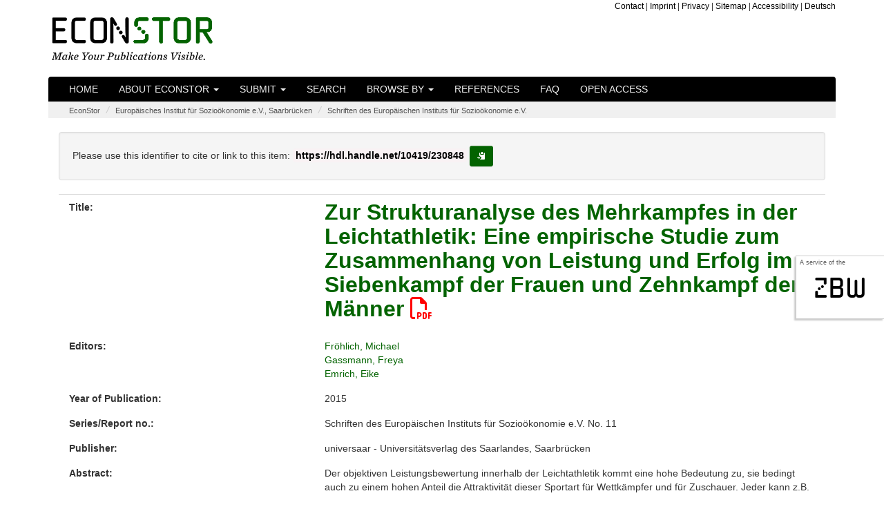

--- FILE ---
content_type: text/html;charset=UTF-8
request_url: https://www.econstor.eu/handle/10419/230848
body_size: 7479
content:




























<!DOCTYPE html>
<html lang="en">
    <head>
        <title>EconStor: Zur Strukturanalyse des Mehrkampfes in der Leichtathletik: Eine empirische Studie zum Zusammenhang von Leistung und Erfolg im Siebenkampf der Frauen und Zehnkampf der Männer</title>
        <meta http-equiv="Content-Type" content="text/html; charset=UTF-8" />
        <meta name="Generator" content="DSpace 6.4" />
        <meta name="viewport" content="width=device-width, initial-scale=1.0">

        <meta name="description" content="EconStor is a publication server for scholarly economic literature, provided as a non-commercial public service by the ZBW." lang="en" />


		<meta name="title" content="Zur Strukturanalyse des Mehrkampfes in der Leichtathletik: Eine empirische Studie zum Zusammenhang von Leistung und Erfolg im Siebenkampf der Frauen und Zehnkampf der Männer" />


		<meta name="gwt:property" content="locale=en" />
		<!-- STW suggest GWT Moduldeklaration //-->
		<meta name='gwt:module' content='eu.zbw.EconStor.InfoPopup.Main=eu.zbw.EconStor.InfoPopup.Main' />
		<meta name='gwt:module' content='eu.zbw.MoreStatsInfo.Main=eu.zbw.MoreStatsInfo.Main' />
        <meta name='gwt:module' content='eu.zbw.RePEcCitEc.Main=eu.zbw.RePEcCitEc.Main' />

		<!-- /STW GWT Moduldeklaration //-->
		<!-- STW suggest Popup und tagcloud //-->
        <link rel="preload" as="image" href="/image/logo-econstor-dark.png" type="image/png">
        <link rel="stylesheet" type="text/css" media="all" href="/cssJawrPath/gzip_N263808996/bundles/cssbundle.css" />



        
        <link href="https://www.econstor.eu/bibtexexport/10419/230848/Frohlich2015Strukturanalyse.bib" rel="describedby" type="application/x-bibtex" />
        
        <link href="https://hdl.handle.net/10419/230848" rel="cite-as" />
        
        <link href="https://www.econstor.eu/bitstream/10419/230848/1/EIS-Schriften-11.pdf" rel="item" type="application/pdf" />
        

        
		<!-- /STW suggest Popup //-->

        
        
        <link rel="shortcut icon" href="/favicon.ico" type="image/x-icon"/>

        

        <script type="text/javascript" src="/jsJawrPath/gzip_N1522907711/bundles/jQuerylib.js" defer="defer" ></script>

        
        
        <script type="text/javascript" src="/jsJawrPath/gzip_N111575482/bundles/lib1.js" defer="defer" ></script>


        <link rel="stylesheet" type="text/css" media="print" href="/cssJawrPath/gzip_2124493305/bundles/print.css" />

        

        <link rel="search" type="application/opensearchdescription+xml" href="/open-search/description.xml" title="DSpace"/>


<link rel="schema.DCTERMS" href="http://purl.org/dc/terms/" />
<link rel="schema.DC" href="http://purl.org/dc/elements/1.1/" />
<meta name="DC.contributor" content="Fröhlich, Michael" xml:lang="en" />
<meta name="DC.contributor" content="Gassmann, Freya" xml:lang="en" />
<meta name="DC.contributor" content="Emrich, Eike" xml:lang="en" />
<meta name="DCTERMS.issued" content="2015" xml:lang="en" scheme="DCTERMS.W3CDTF" />
<meta name="DC.identifier" content="978-3-86223-172-0" xml:lang="en" />
<meta name="DC.identifier" content="doi:10.22028/D291-32277" xml:lang="en" />
<meta name="DC.identifier" content="urn:nbn:de:bsz:291-universaar-1403" xml:lang="en" />
<meta name="DC.identifier" content="hdl:20.500.11880/30829" xml:lang="en" />
<meta name="DC.identifier" content="http://hdl.handle.net/10419/230848" scheme="DCTERMS.URI" />
<meta name="DCTERMS.abstract" content="Der objektiven Leistungsbewertung innerhalb der Leichtathletik kommt eine hohe Bedeutung zu, sie bedingt auch zu einem hohen Anteil die Attraktivität dieser Sportart für Wettkämpfer und für Zuschauer. Jeder kann z.B. sofort erkennen, wer den 100-m-Lauf gewonnen hat und über die objektive Zeitmessung weiß man sofort, in welchem Verhältnis die gemessenen Zeiten zum Rekordinhaber bzw. anderen Mitbewerbern im selben und in anderen Wettkämpfen stehen. Mittels Höhen- und Weitenmessung ist ebenfalls sofort ersichtlich, welche Frau am höchsten springen bzw. den Speer am weitesten werfen kann. Die gemessene Leistung in Zentimetern, Metern und Sekunden ist es dann, die unter sonst gleichen Bedingungen über den Rangplatz im Wettbewerb entscheidet. Während diese Leistungsermittlung für die verschiedenen Einzeldisziplinen innerhalb der Leichtathletik eine hinreichend genaue Art der Messung und damit der Transformation eines empirischen Relativs in ein numerisches Relativ darstellt, ergeben sich für die Mehrkämpfe in der Leichtathletik Probleme, die gemessenen Werte in den Einzeldisziplinen gleichgewichtet in Punkte zu übertragen, woraus wiederum einerseits Probleme für die Objektivität der Rangplätze resultieren können und andererseits der raum-zeitlich übergreifende Leistungsvergleich in Punkten ebenfalls ebenso Unsicherheiten aufweisen kann wie die Gleichgewichtung der Einzeldisziplinen in ihrem Beitrag zur in Punkten transformierten Gesamtleistung. Das bedeutet, es entscheidet nicht mehr nur die absolute erbrachte Leistung in der Einzeldisziplin über die Platzierung, sondern die Transformation der Leistung wird mithin zum leistungsbestimmenden Kriterium. Damit werden die Transformationsregeln als solche wichtig. Ihr Einfluss auf das Ergebnis der Leistungsbewertung und damit auf das Wettkampfergebnis wird im Rahmen von drei empirischen Studien untersucht." xml:lang="en" />
<meta name="DC.language" content="ger" xml:lang="en" scheme="DCTERMS.RFC1766" />
<meta name="DC.publisher" content="Saarbrücken: universaar - Universitätsverlag des Saarlandes" xml:lang="en" />
<meta name="DC.relation" content="Schriften des Europäischen Instituts für Sozioökonomie e.V. No.11" xml:lang="en" />
<meta name="DC.subject" content="330" xml:lang="en" scheme="DCTERMS.DDC" />
<meta name="DC.subject" content="Mehrkampf" xml:lang="en" />
<meta name="DC.subject" content="Siebenkampf" xml:lang="en" />
<meta name="DC.subject" content="Zehnkampf" xml:lang="en" />
<meta name="DC.subject" content="Leistungsbewertung" xml:lang="en" />
<meta name="DC.subject" content="Sport" xml:lang="en" />
<meta name="DC.title" content="Zur Strukturanalyse des Mehrkampfes in der Leichtathletik: Eine empirische Studie zum Zusammenhang von Leistung und Erfolg im Siebenkampf der Frauen und Zehnkampf der Männer" xml:lang="en" />
<meta name="DC.type" content="Book" xml:lang="en" />
<meta name="DC.rights" content="http://www.econstor.eu/dspace/Nutzungsbedingungen" xml:lang="en" />

<meta name="citation_keywords" content="Book; Mehrkampf; Siebenkampf; Zehnkampf; Leistungsbewertung; Sport" />
<meta name="citation_publication_date" content="2015" />
<meta name="citation_isbn" content="978-3-86223-172-0" />
<meta name="citation_title" content="Zur Strukturanalyse des Mehrkampfes in der Leichtathletik: Eine empirische Studie zum Zusammenhang von Leistung und Erfolg im Siebenkampf der Frauen und Zehnkampf der Männer" />
<meta name="citation_publisher" content="Saarbrücken: universaar - Universitätsverlag des Saarlandes" />
<meta name="citation_doi" content="doi:10.22028/D291-32277" />
<meta name="citation_language" content="ger" />
<meta name="citation_author" content="Fröhlich, Michael" />
<meta name="citation_author" content="Gassmann, Freya" />
<meta name="citation_author" content="Emrich, Eike" />
<meta name="citation_pdf_url" content="https://www.econstor.eu/bitstream/10419/230848/1/EIS-Schriften-11.pdf" />
<meta name="citation_abstract_html_url" content="https://www.econstor.eu/handle/10419/230848" />







    
    

        
        
        

    </head>

    
    
    <body >
    <a class="sr-only" href="#content">Skip navigation</a>
    
    <div id="sideflag"><div id="sideflagaservice">A service of the</div><div id="sideflagzbw"><a href="http://www.zbw.eu" class="linksideflag" target="_blank">zbw</a></div></div>

<header class="navbar">
    <div class="econstorbrandingheader">
        <div class="container econstorbranding">
            <div class="row">
                <div class="col-xs-12  col-sm-5" >
                    
                    <a href="/" class="navbar-econstorbrand" /><img src="/image/logo-econstor-dark.png" id="brandinglogo" width="235" height="62" loading="eager" alt="EconStor - Make Your Publications Visible. (Home)"></a>
                </div>
                <div class="hidden-xs  col-sm-7">
                    <div class="hidden-xs econstortopnav" ><ul class="topnavi">
                        <li><a href="/contact">Contact</a></li>
                        <li>| <a href="/Impressum">Imprint</a></li>
                        <li>| <a href="/Datenschutz">Privacy</a></li>
                        <li>| <a href="/staticpagessitemap">Sitemap</a></li>
                        <li>| <a href="/erklaerung-zur-barrierefreiheit">Accessibility</a></li>
                        <li>| <a onclick="javascript:document.repost.locale.value='de';
                                document.repost.submit();" href="/handle/10419/230848?locale=de">
                            Deutsch
                        </a></li>
                        
                    </ul></div>
                </div>
            </div>
        </div>
    </div>
    
            <div class="container js-enabled">
                



















       <div class="navbar-header navbar-inverse">
         <button type="button" id="navbutton1" class="navbar-toggle" title="toggle navbar1 dropdown on mobile devices" data-toggle="collapse" data-target="#navbarcollapse1" aria-expanded="false" aria-controls="navbarcollapse1" onclick="$('#navbarcollapse2').collapse('hide')">
           <span class="icon-bar"></span>
           <span class="icon-bar"></span>
           <span class="icon-bar"></span>
         </button>
         <button type="button" id="navbutton2" class="navbar-toggle" title="toggle navbar2 dropdown on mobile devices" data-toggle="collapse" data-target="#navbarcollapse2" aria-expanded="false" aria-controls="navbarcollapse2" onclick="$('#navbarcollapse1').collapse('hide')">
             <span class="glyphicon glyphicon-option-vertical" style="top:-1px"></span>
         </button>
           
       </div>
       <nav class="collapse navbar-collapse bs-navbar-collapse navbar-inverse" role="navigation" id="navbarcollapse1" aria-labelledby="navbarcollapse1">
         <ul class="nav navbar-nav">
           <li class=""><a href="/">Home</a></li>

           <li class="dropdown ">
             <a href="#" class="dropdown-toggle" data-toggle="dropdown">About EconStor <b class="caret"></b></a>
             <ul class="dropdown-menu">
               <li><a href="/about">About EconStor</a></li>
               <li><a href="/advisoryboard">Advisory Board</a></li>
               <li><a href="/policy">Policy</a></li>
               <li><a href="http://blog.econstor.eu/" >News</a></li>
               <li><a href="/Nutzungsbedingungen">Terms of use</a></li>
               <li><a href="/dsinfos/usagestatistics">Usage statistics</a></li>
                 
             </ul>
           </li>
           
             

                 <li class="dropdown ">
                     
                     <a href="#" class="dropdown-toggle" data-toggle="dropdown">Submit <b class="caret"></b></a>
                     
                     <ul class="dropdown-menu">
                     
                         <li class="dropdown-header">for:</li>
                         <li><a href="/pubinfo/institutions">institutions</a></li>
                         <li><a href="/pubinfo/authors">authors</a></li>
                         
                         
                     </ul>
                 </li>
             
           <li class=""><a href="/econbiz-search">Search</a></li>

           <li class="dropdown ">
             <a href="#" class="dropdown-toggle" data-toggle="dropdown">Browse by <b class="caret"></b></a>
             <ul class="dropdown-menu">

				
				
				
                 <li><a href="/browse?type=author">Author</a></li>
                 <li><a href="/browse?type=dateissuedes">Year of Publication</a></li>
                 <li><a href="/browse?type=doctype">Document Type</a></li>
				
                 <li><a href="/community-list">Communities&nbsp;&amp;&nbsp;Collections</a></li>
                 <li><a href="/journal-list">Journals</a></li>
                 <li><a href="/monograph-list">Monographs (by Publishers)</a></li>

            </ul>
          </li>
       </ul>
       <ul class="nav navbar-nav">
         <li class=""><a href="/participants">References</a></li>
         <li class=""><a href="/faq">FAQ</a></li>
         <li class=""><a href="/openaccess">Open Access</a></li>
          
       </ul>


    </nav>
<!-- only visible on devices with a xs screensize according to Bootstrap -->
    <nav class="collapse navbar-collapse bs-navbar-collapse navbar-inverse" role="navigation" id="navbarcollapse2" aria-labelledby="navbarcollapse2">
        <ul class="nav navbar-nav">
            <li class=" visible-xs-block"><a href="/contact">Contact</a></li>
            <li class=" visible-xs-block"><a href="/Impressum">Imprint</a></li>
            <li class=" visible-xs-block"><a href="/Datenschutz">Privacy</a></li>
            <li class=" visible-xs-block"><a href="/staticpagessitemap">Sitemap</a></li>
            <li class="visible-xs-block"><a onclick="javascript:document.repost.locale.value='de';
                document.repost.submit();" href="/handle/10419/230848?locale=de">
            <img src="/stats/img/flags/de.png" alt="image of flag of de" />
            Deutsch
        </a></li>
            
        </ul>
    </nav>
<!-- /only visible on devices with a xs screensize according to Bootstrap -->

            </div>
            <noscript>
                <div class="container js-disabled">
                    


















        <link type="text/css" rel="stylesheet" href="/nav-nojs.css" />

       <nav class="collapse navbar-collapse bs-navbar-collapse navbar-inverse" role="navigation">
         <ul class="nav navbar-nav">
           <li class=""><a href="/">Home</a></li>
           <li><a href="/about">About EconStor</a></li>
           <li><a href="/advisoryboard">Advisory Board</a></li>
           <li><a href="/policy">Policy</a></li>
             
             
                 <li><a href="/pubinfo/institutions">submit for&nbsp;institutions</a></li>
                 <li><a href="/pubinfo/authors">submit for&nbsp;authors</a></li>
             
             
           <li class=""><a href="/simple-search">Search</a></li>
			
                 <li><a href="/browse?type=author">browse by&nbsp;Author</a></li>
                 <li><a href="/browse?type=dateissuedes">browse by&nbsp;Year of Publication</a></li>
                 <li><a href="/browse?type=doctype">browse by&nbsp;Document Type</a></li>
            
                 <li><a href="/community-list">browse by&nbsp;Communities&nbsp;&amp;&nbsp;Collections</a></li>
                 <li><a href="/journal-list">browse by&nbsp;Journals</a></li>
                 <li><a href="/monograph-list">browse by&nbsp;Monographs (by Publishers)</a></li>

       </ul>
       <ul class="nav navbar-nav">
         <li><a href="http://blog.econstor.eu/" >News</a></li>
         <li><a href="/Nutzungsbedingungen">Terms of use</a></li>
         <li><a href="/dsinfos/usagestatistics">Usage statistics</a></li>
         <li class=""><a href="/participants">References</a></li>
         <li class=""><a href="/faq">FAQ</a></li>
         <li class=""><a href="/openaccess">Open Access</a></li>
       </ul>
    </nav>

                </div>
            </noscript>

</header>
<main id="content" role="main">


                

<div class="container">
                



  

<ol class="breadcrumb">

  <li><a href="/">EconStor</a></li>

  <li><a href="/handle/10419/230837">Europäisches Institut für Sozioökonomie e.V., Saarbrücken</a></li>

  <li><a href="/handle/10419/230838">Schriften des Europäischen Instituts für Sozioökonomie e.V.</a></li>

</ol>

</div>                



        
<div class="container">
		





























    <div class="col-xs-12" style="overflow-wrap: break-word;">


    <script type="text/javascript" src="/eu.zbw.RePEcCitEc.Main/eu.zbw.RePEcCitEc.Main.nocache.js" async="async"></script>
    <script type="text/javascript">
        <!--//
        var RePEcCitEcConfig = {
            ZitiertVonLabel : "Is cited by:",
            ZitierteQuellenLabel : "Cites the following sources:",
            AnzahlDerZitationenLabel : "%ANZAHL% documents.",
            AnzahlDerZitationLabel : "one document.",
            AnzahlDerQuellenLabel : "%ANZAHL% sources.",
            AnzahlDerQuelleLabel : "one source.",
            RePEcHandle : "RePEc:zbw:eissch:11"
        };
        //-->
    </script>

		
		
		
		

                
                <div class="well">Please use this identifier to cite or link to this item:

                <code id="citationhandle">https://hdl.handle.net/10419/230848</code>&nbsp;<button type="button" class="btn btn-default btn-sm" id="citationhandlecopy" data-toggle="tooltip" data-placement="right" title="copy to clipboard" >
                        <span class="glyphicon glyphicon-copy" aria-hidden="true"></span><span class="sr-only">copy to clipboard</span></button></div>



    
    <div class="metadatacontainer" id="itemmetadatacontainer" >
<div class="row"><div class="col-xs-12 col-sm-4 metadataFieldLabel dc_title">Title:&nbsp;</div><div class="col-xs-12 col-sm-8 metadataFieldValue dc_title" lang="de"><h1 id="itemtitle"><a href="https://www.econstor.eu&#x2F;bitstream&#x2F;10419&#x2F;230848&#x2F;1&#x2F;EIS-Schriften-11.pdf" target="_blank" >Zur&#x20;Strukturanalyse&#x20;des&#x20;Mehrkampfes&#x20;in&#x20;der&#x20;Leichtathletik:&#x20;Eine&#x20;empirische&#x20;Studie&#x20;zum&#x20;Zusammenhang&#x20;von&#x20;Leistung&#x20;und&#x20;Erfolg&#x20;im&#x20;Siebenkampf&#x20;der&#x20;Frauen&#x20;und&#x20;Zehnkampf&#x20;der&#x20;Männer <span class="fa-regular fa-file-pdf" aria-hidden="true" style="color:red;"></span></a></h1></div></div>
<div class="row"><div class="col-xs-12 col-sm-4 metadataFieldLabel dc_contributor_editor">Editors:&nbsp;</div><div class="col-xs-12 col-sm-8 metadataFieldValue dc_contributor_editor" lang="de"><a class="author"href="/browse?type=author&amp;value=Fr%C3%B6hlich%2C+Michael">Fröhlich,&#x20;Michael</a><br /><a class="author"href="/browse?type=author&amp;value=Gassmann%2C+Freya">Gassmann,&#x20;Freya</a><br /><a class="author"href="/browse?type=author&amp;value=Emrich%2C+Eike">Emrich,&#x20;Eike</a></div></div>
<div class="row"><div class="col-xs-12 col-sm-4 metadataFieldLabel dc_date_issued">Year of Publication:&nbsp;</div><div class="col-xs-12 col-sm-8 metadataFieldValue dc_date_issued" lang="de">2015</div></div>
<div class="row"><div class="col-xs-12 col-sm-4 metadataFieldLabel dc_relation_ispartofseries">Series/Report no.:&nbsp;</div><div class="col-xs-12 col-sm-8 metadataFieldValue dc_relation_ispartofseries" lang="de">Schriften&#x20;des&#x20;Europäischen&#x20;Instituts&#x20;für&#x20;Sozioökonomie&#x20;e.V.&#x20;No.&#x20;11</div></div>
<div class="row"><div class="col-xs-12 col-sm-4 metadataFieldLabel dc_publisher">Publisher:&nbsp;</div><div class="col-xs-12 col-sm-8 metadataFieldValue dc_publisher" lang="de">universaar&#x20;-&#x20;Universitätsverlag&#x20;des&#x20;Saarlandes,&#x20;Saarbrücken</div></div>
<div class="row"><div class="col-xs-12 col-sm-4 metadataFieldLabel dc_description_abstract">Abstract:&nbsp;</div><div class="col-xs-12 col-sm-8 metadataFieldValue dc_description_abstract" lang="de">Der&#x20;objektiven&#x20;Leistungsbewertung&#x20;innerhalb&#x20;der&#x20;Leichtathletik&#x20;kommt&#x20;eine&#x20;hohe&#x20;Bedeutung&#x20;zu,&#x20;sie&#x20;bedingt&#x20;auch&#x20;zu&#x20;einem&#x20;hohen&#x20;Anteil&#x20;die&#x20;Attraktivität&#x20;dieser&#x20;Sportart&#x20;für&#x20;Wettkämpfer&#x20;und&#x20;für&#x20;Zuschauer.&#x20;Jeder&#x20;kann&#x20;z.B.&#x20;sofort&#x20;erkennen,&#x20;wer&#x20;den&#x20;100-m-Lauf&#x20;gewonnen&#x20;hat&#x20;und&#x20;über&#x20;die&#x20;objektive&#x20;Zeitmessung&#x20;weiß&#x20;man&#x20;sofort,&#x20;in&#x20;welchem&#x20;Verhältnis&#x20;die&#x20;gemessenen&#x20;Zeiten&#x20;zum&#x20;Rekordinhaber&#x20;bzw.&#x20;anderen&#x20;Mitbewerbern&#x20;im&#x20;selben&#x20;und&#x20;in&#x20;anderen&#x20;Wettkämpfen&#x20;stehen.&#x20;Mittels&#x20;Höhen-&#x20;und&#x20;Weitenmessung&#x20;ist&#x20;ebenfalls&#x20;sofort&#x20;ersichtlich,&#x20;welche&#x20;Frau&#x20;am&#x20;höchsten&#x20;springen&#x20;bzw.&#x20;den&#x20;Speer&#x20;am&#x20;weitesten&#x20;werfen&#x20;kann.&#x20;Die&#x20;gemessene&#x20;Leistung&#x20;in&#x20;Zentimetern,&#x20;Metern&#x20;und&#x20;Sekunden&#x20;ist&#x20;es&#x20;dann,&#x20;die&#x20;unter&#x20;sonst&#x20;gleichen&#x20;Bedingungen&#x20;über&#x20;den&#x20;Rangplatz&#x20;im&#x20;Wettbewerb&#x20;entscheidet.&#x20;Während&#x20;diese&#x20;Leistungsermittlung&#x20;für&#x20;die&#x20;verschiedenen&#x20;Einzeldisziplinen&#x20;innerhalb&#x20;der&#x20;Leichtathletik&#x20;eine&#x20;hinreichend&#x20;genaue&#x20;Art&#x20;der&#x20;Messung&#x20;und&#x20;damit&#x20;der&#x20;Transformation&#x20;eines&#x20;empirischen&#x20;Relativs&#x20;in&#x20;ein&#x20;numerisches&#x20;Relativ&#x20;darstellt,&#x20;ergeben&#x20;sich&#x20;für&#x20;die&#x20;Mehrkämpfe&#x20;in&#x20;der&#x20;Leichtathletik&#x20;Probleme,&#x20;die&#x20;gemessenen&#x20;Werte&#x20;in&#x20;den&#x20;Einzeldisziplinen&#x20;gleichgewichtet&#x20;in&#x20;Punkte&#x20;zu&#x20;übertragen,&#x20;woraus&#x20;wiederum&#x20;einerseits&#x20;Probleme&#x20;für&#x20;die&#x20;Objektivität&#x20;der&#x20;Rangplätze&#x20;resultieren&#x20;können&#x20;und&#x20;andererseits&#x20;der&#x20;raum-zeitlich&#x20;übergreifende&#x20;Leistungsvergleich&#x20;in&#x20;Punkten&#x20;ebenfalls&#x20;ebenso&#x20;Unsicherheiten&#x20;aufweisen&#x20;kann&#x20;wie&#x20;die&#x20;Gleichgewichtung&#x20;der&#x20;Einzeldisziplinen&#x20;in&#x20;ihrem&#x20;Beitrag&#x20;zur&#x20;in&#x20;Punkten&#x20;transformierten&#x20;Gesamtleistung.&#x20;Das&#x20;bedeutet,&#x20;es&#x20;entscheidet&#x20;nicht&#x20;mehr&#x20;nur&#x20;die&#x20;absolute&#x20;erbrachte&#x20;Leistung&#x20;in&#x20;der&#x20;Einzeldisziplin&#x20;über&#x20;die&#x20;Platzierung,&#x20;sondern&#x20;die&#x20;Transformation&#x20;der&#x20;Leistung&#x20;wird&#x20;mithin&#x20;zum&#x20;leistungsbestimmenden&#x20;Kriterium.&#x20;Damit&#x20;werden&#x20;die&#x20;Transformationsregeln&#x20;als&#x20;solche&#x20;wichtig.&#x20;Ihr&#x20;Einfluss&#x20;auf&#x20;das&#x20;Ergebnis&#x20;der&#x20;Leistungsbewertung&#x20;und&#x20;damit&#x20;auf&#x20;das&#x20;Wettkampfergebnis&#x20;wird&#x20;im&#x20;Rahmen&#x20;von&#x20;drei&#x20;empirischen&#x20;Studien&#x20;untersucht.</div></div>
<div class="row"><div class="col-xs-12 col-sm-4 metadataFieldLabel dc_subject_keyword">Subjects:&nbsp;</div><div class="col-xs-12 col-sm-8 metadataFieldValue dc_subject_keyword" lang="de">Mehrkampf<br />Siebenkampf<br />Zehnkampf<br />Leistungsbewertung<br />Sport</div></div>
<div class="row"><div class="col-xs-12 col-sm-4 metadataFieldLabel dc_identifier_pi">Persistent Identifier of the first edition:&nbsp;</div><div class="col-xs-12 col-sm-8 metadataFieldValue dc_identifier_pi" lang="de"><a href="https://doi.org/10.22028/D291-32277">doi:10.22028&#x2F;D291-32277</a><br /><a href="https://nbn-resolving.de/urn:nbn:de:bsz:291-universaar-1403">urn:nbn:de:bsz:291-universaar-1403</a><br /><a href="https://hdl.handle.net/20.500.11880/30829">hdl:20.500.11880&#x2F;30829</a></div></div>
<div class="row"><div class="col-xs-12 col-sm-4 metadataFieldLabel dc_identifier_isbn">ISBN:&nbsp;</div><div class="col-xs-12 col-sm-8 metadataFieldValue dc_identifier_isbn" lang="de">978-3-86223-172-0</div></div>
<div class="row"><div class="col-xs-12 col-sm-4 metadataFieldLabel dc_type">Document Type:&nbsp;</div><div class="col-xs-12 col-sm-8 metadataFieldValue dc_type" lang="de">Book</div></div>
<div class="row"><div class="col-xs-12 col-sm-4 metadataFieldLabel">Appears in Collections:</div><div class="col-xs-12 col-sm-8 metadataFieldValue"><a href="/escollectionhome/10419/230838">Schriften des Europäischen Instituts für Sozioökonomie e.V.</a><br/></div></div>
</div><br/>
<div class="panel panel-info"><div class="panel-heading">Files in This Item:</div>
<div class="row"><div class="row"><div id="t1d" class="col-xs-6 col-sm-4 metadataFieldLabel">File</div>
<div id="t2d" class="hidden-xs col-sm-3 metadataFieldLabel">Description</div>
<div id="t3d" class="col-xs-6 col-sm-2 metadataFieldLabel">Size</div><div id="t4d" class="hidden-xs col-sm-3 metadataFieldLabel">Format</div></div>
<div class="row"><div class="col-xs-6 col-sm-4 metadataFieldValue"><a target="_blank" href="https://www.econstor.eu/bitstream/10419/230848/1/EIS-Schriften-11.pdf">EIS-Schriften-11.pdf</a><br/><a class="download btn btn-primary"target="_blank" href="https://www.econstor.eu/bitstream/10419/230848/1/EIS-Schriften-11.pdf">download file <span class="fa-solid fa-file-pdf" aria-hidden="true" ></span></a></div><div class="hidden-xs col-sm-3 metadataFieldValue"></div><div class="col-xs-6 col-sm-2 metadataFieldValue">1.13 MB</div><div class="hidden-xs col-sm-3 metadataFieldValue">Adobe PDF</div></div></div>
</div>
<div class="container row">
<div class="col-xs-12 col-sm-3 blcontainer"><a class="statisticsLink btn btn-primary" href="/esstatistics/10419/230848?year=2025&amp;month=12" >Download Statistics</a></div>
<div class="col-xs-12 col-sm-3 blcontainer"><a class="bibtexLink btn btn-primary" href="/bibtexexport/10419/230848/Frohlich2015Strukturanalyse.bib" >BibTeX-Export</a></div>
</div><br />
<div class="container row">
<div class="shariff" data-services="[&quot;twitter&quot;,&quot;facebook&quot;,&quot;whatsapp&quot;,&quot;telegram&quot;,&quot;reddit&quot;]" data-title="Zur Strukturanalyse des Mehrkampfes in der Leichtathletik: Eine empirische Studie zum Zusammenhang von Leistung und Erfolg im Siebenkampf der Frauen und Zehnkampf der M&auml;nner" data-url="https://hdl.handle.net/10419/230848" data-theme="standard" data-button-style="icon"></div>
</div><br /><br />

<div class="container row">


    

</div>
<br/>
    

<br/>
    

    <p class="submitFormHelp alert alert-info">Items in EconStor are protected by copyright, with all rights reserved, unless otherwise indicated.</p>

    </div>
    <script type="application/javascript">
        document.addEventListener('DOMContentLoaded', function load() {
            if (!window.jQuery) return setTimeout(load, 50);
            jQuery(function ($) {
                $(function () {
                    $('[data-toggle="tooltip"]').tooltip();
                    $('#citationhandlecopy').on("click", function( event ) {
                        var handletext = $('#citationhandle').text();
                        window.alert('copied to clipboard:" '+ handletext+'"');
                        navigator.clipboard.writeText(handletext);
                    });
                });
            });
        }, false);
    </script>
















            



</div>
</main>
            
             <footer >
                 <div id="econstorfooter">
                     <div class="container econstorfootercontainer">
                        <div id="es_footer" class="row">
                            <div class="col-12"><a href="/htmlmap" aria-hidden="true" style="display:none; visibility: hidden;"></a><ul class="bottomnavi">
                                <li><a href="/contact">Contact</a></li>
                                <li>| <a href="/Impressum">Imprint</a></li>
                                <li>| <a href="/Datenschutz">Privacy</a></li>
                                <li>| <a href="/staticpagessitemap">Sitemap</a></li>
                                <li>| <a href="/erklaerung-zur-barrierefreiheit">Accessibility</a></li>
                     <li>| <a onclick="javascript:document.repost.locale.value='de';
                         document.repost.submit();" href="?locale=de">
                     Deutsch
                            </a></li>
                     
                            </ul></div>
                        </div>
                     </div>
                 </div>

    </footer>

<!-- Copyright (c) 2000-2023 etracker GmbH. All rights reserved. -->
<!-- This material may not be reproduced, displayed, modified or distributed -->
<!-- without the express prior written permission of the copyright holder. -->
<!-- etracker tracklet 5.0 -->
<script type="text/javascript">
// stop etracker from loading its own jQuery
var _btNoJquery = true;
var et_pagename = "Item%3A+Zur+Strukturanalyse+des+Mehrkampfes+in+der+Leichtathletik%3A+Eine+empirische+Studie+zum+Zusammenhang+von+Leistung+und+Erfolg+im+Siebenkampf+der+Frauen+und+Zehnkampf+der+M%C3%A4nner+-+hdl%3A10419%2F230848";
var et_areas = "%2FEconStor%2FEurop%C3%A4isches+Institut+f%C3%BCr+Sozio%C3%B6konomie+e.V.%2C+Saarbr%C3%BCcken%2FSchriften+des+Europ%C3%A4ischen+Instituts+f%C3%BCr+Sozio%C3%B6konomie+e.V.";
</script>

<script id="_etLoader" type="text/javascript" charset="UTF-8" data-block-cookies="true" data-respect-dnt="true" data-secure-code="b9xphs" src="//code.etracker.com/code/e.js" defer="defer"></script>
<!-- etracker tracklet 5.0 end -->







    </body>
</html>



--- FILE ---
content_type: text/xml
request_url: https://www.econstor.eu/citecrestservice/webapi/amf/RePEc:zbw:eissch:11
body_size: 6889
content:
<amf xmlns="http://amf.openlib.org" xmlns:xsi="http://www.w3.org/2001/XMLSchema-instance" xsi:schemaLocation="http://amf.openlib.org http://amf.openlib.org/2001/amf.xsd" xmlns:acis="http://acis.openlib.org/">
 <text ref="RePEc:zbw:eissch:11">
  <references>
   <acis:referencestring>Stadelmann, D., &amp;amp; Eichenberger, R. (2008). Wer ist der beste Formel 1 Fahrer? Eine ökonometrische Talentbewertung. Perspektiven der Wirtschaftspolitik, 9 (4), 486-512.</acis:referencestring>
   <text ref="RePEc:bla:perwir:v:9:y:2008:i:4:p:486-512" />
  </references>
  <references>
   <acis:referencestring>Kenny, I. C., Sprevak, D., Sharp, C., &amp;amp; Boreham, C. (2005). Determinants of success in the olympic decathlon: some statistical evidence. Journal of Quantitative Analysis in Sports, 1 (1), Article 5.</acis:referencestring>
   <text ref="RePEc:bpj:jqsprt:v:1:y:2005:i:1:n:5" />
  </references>
  <references>
   <acis:referencestring>Schomaker, M., &amp;amp; Heumann, C. (2011). Model averaging in factor analysis: an analysis of Olympic decathlon data. Journal of Quantitative Analysis in Sports, 7 (1), Article 4.</acis:referencestring>
   <text ref="RePEc:bpj:jqsprt:v:7:y:2011:i:1:n:4" />
  </references>
  <references>
   <acis:referencestring>Wimmer, V., Fenske, N., Pyrka, P., &amp;amp; Fahrmeir, L. (2011). Exploring competition performance in decathlon using semi-parametric latent variable models. Journal of Quantitative Analysis in Sports, 7 (4), Article 6.</acis:referencestring>
   <text ref="RePEc:bpj:jqsprt:v:7:y:2011:i:4:n:6" />
  </references>
  <references>
   <acis:referencestring>Stadelmann, D., &amp;amp; Eichenberger, R. (2008). Wer ist der beste Formel 1 Fahrer? Eine ökonometrische Talentbewertung. Perspektiven der Wirtschaftspolitik, 9 (4), 486-512.</acis:referencestring>
   <text ref="RePEc:cra:wpaper:2008-16" />
  </references>
  <references>
   <acis:referencestring>Jolliffe, I. T. (2002). Principal component analysis. New York: SpringerVerlag.</acis:referencestring>
   <text ref="RePEc:eee:csdana:v:40:y:2002:i:3:p:471-474" />
  </references>
  <reference>
   <literal>Cox, T. F., &amp;amp; Dunn, R. T. (2002). An analysis of decathlon data. Journal of the Royal Statistical Society: Series D (The Statistician), 51 (2), 179-187.</literal>
  </reference>
  <reference>
   <literal>Pitsch, W., Fröhlich, M., &amp;amp; Emrich, E. (2005). Normative Wertung in additiven Leistungsgefügen - Dargestellt am Beispiel des Mehrkampfs in der Leichtathletik. In S. Würth, S. Panzer, J. Krug, &amp;amp; D. Alfermann (Hrsg.), Sport in Europa. 17. Sportwissenschaftlicher Hochschultag der Deutschen Vereinigung für Sportwissenschaft (S. 248). Hamburg: Czwalina Verlag.</literal>
  </reference>
  <reference>
   <literal>Im Gegensatz dazu steht jedoch die Prognose von Siebenkämpferin Jennifer Oeser WM-Zweite von 2009 (Dreis, 2011 Zugriff am 12.03.2015 unter http://www.faz.net/aktuell/sport/french-open/kernsport-kolumne-wannkommt -die-koeniginnendisziplin-16429.html): … eine gute Spezialistin, die 4,50 Meter (die Disziplin Stabhochsprung ist gemeint, Anmerkung der Autoren) springen könne – „während wir bei zwei Metern rumkrebsen“ – würde dabei so viele Punkte machen, dass sie den ganzen Zehnkampf gewänne.</literal>
  </reference>
  <reference>
   <literal>Fan, Y. (2014). Decathlon each interaction regression factors analysis based on GRA and FAM. Journal of Chemical and Pharmaceutical Research, 6 (2), 261-268.</literal>
  </reference>
  <reference>
   <literal>Wer ist der beste Mehrkämpfer der Leichtathletik? 99 Karlis, D., Saporta, G., &amp;amp; Spinakis, A. (2003). A simple rule for the selection of principal components. Communications in Statistics - Theory and Methods, 32 (3), 643-666.</literal>
  </reference>
  <reference>
   <literal>Unwin, A. (2007). Parallel coordinates for parallel events - Graphical analysis of decathlon results and the decathlon points system (14.02.2015 Publication from Universität Augsburg. Institut für Mathemathik: http://www.math.uni-augsburg.de/forschung/preprint).</literal>
  </reference>
  <reference>
   <literal>Tab. 2. Ergebnisse der einzelnen linearen Regressionen der gerundeten Einzelpunkte auf die Gesamtpunkte im Zehnkampf der Männer (n = 100) Einzeldisziplinen Steigungskoeffizient Konstante R 100-m-Lauf 1,912*** 6781,4*** 0,327 Weitsprung 1,405*** 7174,9*** 0,289 Kugelstoßen 1,009*** 7696,8*** 0,101 Hochsprung 0,510* 8067,1*** 0,034 400-m-Lauf 1,229*** 7409,8*** 0,109 110-m-Hürden 1,972*** 6659,6*** 0,307 Diskus 0,552* 8061,6*** 0,043 Stabhochsprung 0,315 8216,7*** 0,019 Speerwurf 0,407*** 8181,8*** 0,031 1500-m-Lauf-0,0175 8511,8*** 0,000 + p &amp;amp;lt; 0,10; *p &amp;amp;lt; 0,05; **p &amp;amp;lt; 0,001; *** p &amp;amp;lt; 0,001 Darüber hinaus lässt sich anhand der Daten mittels Interaktionsmatrix ein „Kraft-Wurf-Typ“ begründen (siehe Fröhlich et al. in diesem Band), was u.a. durch die relativ hohe Korrelation von r = 0,53 von Diskuswurf- und Kugelstoßleistung zum Ausdruck kommt (Woolf et al., 2007).</literal>
  </reference>
  <reference>
   <literal>Auf der motorischen Fähigkeitsebene sind die Schnelligkeitsleistungen in den vier Disziplinen durch einen hohen Anteil an schnellen Muskelfasern (motorischen Einheiten), einer gut ausgeprägten Bewegungskoordination und einem hohen Technikniveau determiniert. Hinzu kommen hohe Ausprägungen in der Schnellkraft sowie in der Schnelligkeitsausdauer (Kunz, 1984). Das Kugelstoßen und der Diskuswurf verdichten sich im Modell 2 und erklären ca. 10 % der Gesamtwettkampfleitung.</literal>
  </reference>
  <reference>
   <literal>Ertel, S. (2011). Exploratory factor analysis revealing complex structure. Personality and Individual Differences, 50 (2), 196-200.</literal>
  </reference>
  <reference>
   <literal>Linden, M. (1977). Factor analytical study of olympic decathlon data. Research Quarterly. American Alliance for Health, Physical Education and Recreation, 48 (3), 562-568.</literal>
  </reference>
  <reference>
   <literal>Fröhlich, Gassmann, Koch &amp;amp; Emrich Trkal, V. (2003). The development of combined events scoring tables and implications for the training of decathletes. New Studies in Athletics, 18 (4), 7-12.</literal>
  </reference>
  <reference>
   <literal>Greene, W. H. (2008). Econometric analysis. New Jersey: Pearson Education.</literal>
  </reference>
  <reference>
   <literal>Fröhlich, Gassmann, Koch &amp;amp; Emrich – Sports Statistics Quickly, Easily und Accurately (Zugriff am 28.01.2015 unter http://www.sports-reference.com), der Homepage Athlestats (Zugriff am 20.01.2015 unter http://www.athlestats2010.izihost.com) sowie auf der offiziellen Webseite des internationalen Leichtathletikverbandes IAAF (Zugriff am 10.11.2014 unter http://www.iaaf.org/home). Durch Abgleich der unterschiedlichen Medien und individuelle Prüfung konnte die Datenkonsistenz gesichert werden. Durch weitergehende Internetrecherchen zu verschiedenen Schreibweisen des Namens, der Namensänderung, der Geburtsdaten etc. konnte im Verlauf eine vollständige Athletenliste mit insgesamt 200 konsistenten Datensätzen der jeweils 100 besten Siebenkämpferinnen und 100 besten Zehnkämpfer erstellt werden.</literal>
  </reference>
  <reference>
   <literal>Diese Aussage verdeutlicht, dass eine Ausweitung der Disziplinen das Normengefüge, wie es aktuell existiert, deutlich verändern würde, was die generelle Frage nach einer Aktualisierung der seit 30 Jahren gültigen Transformationsregel erneut aufwerfen würde (siehe hierzu auchWestera, 2006, 2007).</literal>
  </reference>
  <reference>
   <literal>Fröhlich, Gassmann, Koch &amp;amp; Emrich Literatur Bernett, H. (1987). Leichtathletik im geschichtlichen Wandel. Schorndorf: Hofmann.</literal>
  </reference>
  <reference>
   <literal>Bortz, J., &amp;amp; Schuster, C. (2010). Statistik für Human- und Sozialwissen schaftler. Berlin, Heidelberg: Springer.</literal>
  </reference>
  <reference>
   <literal>Datenanalyse Angelehnt an das Vorgehen von Gassmann et al. sowie Fröhlich et al. in diesem Band erfolgte die Datenanalyse ebenfalls mit Stata 12. Neben den deskriptiven Auswerteverfahren wie Berechnung von Mittelwerten, Standardabweichungen und absoluten und prozentualen Häufigkeiten wurden zur inferenzstatistischen Analyse von Zusammenhängen Korrelationsberechnungen sowie bi- und multivariate lineare Regressionen durchgeführt. Damit die Einzelleistungen in den Disziplinen in ihren verschiedenen Einheiten wie Weiten, Höhen und Zeiten (Zentimeter, Meter und Sekunden) vergleichend berücksichtigt werden konnten, wurden diese zunächst standardisiert (z-transformiert) (Bortz &amp;amp; Schuster, 2010).</literal>
  </reference>
  <reference>
   <literal>Westera, W. (2006). Decathlon, towards a balanced and sustainable performance assessment method. New Studies in Athletics, IAAF, 21 (1), 39-51.</literal>
  </reference>
  <reference>
   <literal>Vindusková, J. (2003). Training women for the heptathlon – A brief outline. New Studies in Athletics, 18 (2), 27-45.</literal>
  </reference>
  <reference>
   <literal>Wer ist der beste Mehrkämpfer der Leichtathletik? 77 Wie aus Tabelle 4 zu ersehen ist, weist das Modell 1 mit 50 % Varianzklärung für das Gesamtergebnis die höchste Erklärungskraft aus. In diesem Modell vereinen sich die Teilisziplinen 100-m-Sprint, Weitsprung, 400-m-Lauf und 110-m-Hürden, was in Analogie zur Literatur als „sprint-performance“ (Park &amp;amp; Zatsiorsky, 2011), „speed-and-athletic“ (Schomaker &amp;amp; Heumann, 2011) oder „Sprint-Sprung-Typ“ (Letzelter, 1985) bezeichnet werden kann.</literal>
  </reference>
  <reference>
   <literal>Wiedenbeck, M., &amp;amp; Züll, C. (2010). Clusterananlyse. In C. Wolf &amp;amp; H. Best (Hrsg.), Handbuch der sozialwissenschaftlichen Datenanalyse (S. 525-552). Wiesbaden: VS Verlag für Sozialwissenschaften.</literal>
  </reference>
  <reference>
   <literal>Geese, R. (2004). Ist eine Revision der internationalen Mehrkampfwertung überfällig? Leistungssport, 34 (5), 9-12.</literal>
  </reference>
  <reference>
   <literal>Fröhlich, M., Balter, J., Pieter, A., Schwarz, M., &amp;amp; Emrich, E. (2013). Modeltheoretic optimization approach to triathlon performance under comparative static conditions - results based on the olympic games 2012. International Journal of Kinesiology &amp;amp; Sports Science, 1 (3), 914.</literal>
  </reference>
  <reference>
   <literal>Ludwig, M. (2008). Mathematik + Sport. Wiesbaden: Vieweg+Teubner.</literal>
  </reference>
  <reference>
   <literal>Zur Überprüfung, inwieweit die jeweiligen standardisierten Leistungen sich im jeweiligen Endresultat zeigen, wurden bivariate OLS-Regressionen geschätzt und daraus marginale Effekte berechnet (Greene, 2008). Der Zusammenhang der Einzelleistungen im Sieben- und Zehnkampf wurde über Korrelationsanalysen geprüft und sodann mittels Hauptkomponentenanalyse mit einer Orthogonalisierung für verschiedene Merkmalsgruppen geprüft (zur Hauptkomponentenanalyse siehe Jolliffe, 2002; Wolff &amp;amp; Bacher, 2010), die dann mit den Erkenntnissen aus den Trainingswissenschaften abgeglichen wurden. Die sich daraus ergebenden Disziplingruppen bildeten die Grundlage für die multivariaten linearen Regressionen auf die jeweiligen Gesamtpunkte.</literal>
  </reference>
  <reference>
   <literal>Daher sollte auf empirischer Grundlage eine Neubewertung der Transformationsregeln und Bewertungstabellen vorgenommen werden, um dem Anspruch der relativen Gleichgewichtung der einzelnen Disziplinen im Mehrkampf gerecht zu werden. Somit ist das Fragezeichen in der von Geese (2004, S. 9) formulierten Frage „Ist eine Revision der internationalen Mehrkampfwertung überfällig?“ durch ein Ausrufezeichen (!) zu ersetzen. Abgeleitet daraus sollen im Folgenden einige Diskussionspunkte für eine Revision der Bewertungsgrundlage im Mehrkampf der Leichtathletik formuliert werden. Inwieweit eine Umsetzung perspektivisch wahrscheinlich scheint oder aber auch, welche Implikationen damit verbunden sind, soll zunächst vernachlässigt werden: − Modifikation der Konstanten A, B und C in der Bewertungsformel auf empirischer Grundlage anhand der aktuellen Leistungsfähigkeit der Weltspitze in der Einzeldisziplin oder der Mehrkampfweltspitze.</literal>
  </reference>
  <reference>
   <literal>Abb. 5. Histogramm der prozentualen Verteilung der standardisierten Leistung der Gesamtpunkte Wer ist der beste Mehrkämpfer der Leichtathletik? 93 Diskussion Im Siebenkampf der Frauen und im Zehnkampf der Männer gehen die jeweils sieben bzw. zehn Einzeldisziplinen nicht gleichgewichtet in das Gesamtwettkampfergebnis ein. Dieser Umstand konnte nunmehr empirisch für die jeweils 200 besten Athletinnen und Athleten bei Weltmeisterschaften und Olympischen Spielen (siehe Gassmann et al. sowie Fröhlich et al. in diesem Band) als auch für die 100 Allzeitbesten der aktuellen Weltrangliste gezeigt werden und deckt sich weitgehend mit den Befunden der Literatur (Cox &amp;amp; Dunn, 2002; Geese, 2004; Kenny et al., 2005; Park &amp;amp; Zatsiorsky, 2011; Westera, 2006; Wimmer et al., 2011).</literal>
  </reference>
  <reference>
   <literal>Westera, W. (2007). Under attack: the heptathlon scoring method. 11.2014 from http://www.athleticscoaching.ca.</literal>
  </reference>
  <reference>
   <literal>Neben diesen Analysen zu den empirischen Disziplingruppen, wurde weiter durch eine Clusteranalyse (zur Clusteranalyse siehe Wiedenbeck &amp;amp; Züll, 2010) untersucht, inwieweit sich unterschiedliche Typen von Athletinnen und Athleten zeigen. Wer ist der beste Mehrkämpfer der Leichtathletik? 71 Das Signifikanzniveau und damit die Sicherheit für den Vorhersagewert wurden bei allen Testverfahren einheitlich auf 5 % festgelegt, jedoch genau berechnet und mit den üblichen Symbolen dargestellt. Für den jeweiligen Einflussfaktor wurden die einschlägigen Effektstärken berechnet. Ergebnisse Im Folgenden werden zunächst die Ergebnisse und Auswerteschritte für den Zehnkampf dargestellt, danach folgen die Analysen zum Siebenkampf, abschließend werden die Mehrkämpferinnen und Mehrkämpfer gemeinsam analysiert und vergleichend gegenüber gestellt.</literal>
  </reference>
  <reference>
   <literal>Fröhlich, M., Balter, J., Emrich, E., &amp;amp; Pieter, A. (2014). Can the influence of running performance in olympic-distance triathlon be compensated for? Journal of Athletic Enhancement, 3 (1), 1-5.</literal>
  </reference>
  <reference>
   <literal>Dawkins, B. P., Andreae, P. M., &amp;amp; OConner, P. M. (1994). Analysis of olympic heptathlon data. Journal of the American Statistical Association, 89 (427), 1100-1106.</literal>
  </reference>
  <reference>
   <literal>Wolff, H.-G., &amp;amp; Bacher, J. (2010). Hauptkomponentenanalyse und explorative Faktorenanalyse. In C. Wolf &amp;amp; H. Best (Hrsg.), Handbuch der sozialwissenschaftlichen Datenanalyse (S. 333-365). Wiesbaden: VS Verlag für Sozialwissenschaften.</literal>
  </reference>
  <reference>
   <literal>Verbeek, M. (2008). A guide to modern econometrics. Chichester, West Sussex: John Wiley &amp;amp; Sons Ltd.</literal>
  </reference>
  <reference>
   <literal>Marek, C. (2012). Zehnkampf statt Siebenkampf: Mehr Gleichberechtigung für die Damen. 17.11.2014 from dpa/sportal.de.</literal>
  </reference>
  <reference>
   <literal>Park, J., &amp;amp; Zatsiorsky, V. M. (2011). Multivariate statistical analysis of decathlon performance results in olympic athletes (1988-2008). World Academy of Science, Engineering and Technology, 5 (5), 985988.</literal>
  </reference>
  <reference>
   <literal>Dreis, A. (2011). Wann kommt die Königinnendisziplin? 23.4.2015 from http://www.faz.net/aktuell/sport/french-open/kernsport-kolumnewann -kommt-die-koeniginnendisziplin-16429.html.</literal>
  </reference>
  <reference>
   <literal>Kunz, H. (1984). Leistungsbestimmende Faktoren und Bewegungsverwandtschaften im Zehnkampf. Leistungssport 14 (5), 19-25 Letzelter, M. (1985). Zur Struktur des Siebenkampfes: Einflusshöhe und interne Verwandtschaft der Einzelübungen. In N. Müller, D. Augustin &amp;amp; B. Hunger (Hrsg.), Frauenleichtathletik (S. 226-238). Niederhauen/Taunus: Schors-Verlag.</literal>
  </reference>
  <reference>
   <literal>IAAF. (2001). Scoring tables for combined events. 18.08.2014 from http://www.iaaf.org/home.</literal>
  </reference>
  <reference>
   <literal>In der rund hundertjährigen Geschichte des Olympischen Zehnkampfs – siehe Bernett (1987) – gab es bisher mehrfach Änderungen der Bewertungstabellen zur Berechnung der Gesamtleistung. So existieren Bewertungstabellen für die Jahre 1912, 1920, 1936, 1952, 1964 und 1985, während in den Jahren 1920, 1936, 1952, 1962 und 1985 jeweils aktualisierte Bewertungstabellen für nationale und internationale Meisterschaften als Grundlage für die Leistungstransformation dienten.</literal>
  </reference>
  <reference>
   <literal>Wer ist der beste Mehrkämpfer der Leichtathletik? 95 Im Siebenkampf und im Zehnkampf erreichen die Spezialisten insgesamt mehr Punkte, während die Variabilität innerhalb der Generalisten etwas größer ist. Interessant wäre in diesem Kontext zu untersuchen, inwieweit eine Ausweitung des Siebenkampfs der Frauen auf einen Zehnkampf eine ähnliche Verteilung wie bei den Männern bewirken würde (Marek, 2012). Des Weiteren wäre generell zu prüfen, inwieweit eine Ausweitung auf zehn Disziplinen die Attraktivität im Mehrkampf der Frauen günstig beeinflussen würde, was u.a. in dem Zitat von Christian Schenk, Zehnkampf-Olympiasieger von Seoul 1988, in der Frankfurter Allgemeinen Zeitung zum Ausdruck kommt (Dreis, 2011 Zugriff am 12.03.2015 unter http://www.faz.net/aktuell/sport/french-open/ kernsport-kolumne-wann-kommt-die-koeniginnendisziplin-16429.html): In zehn bis 15 Jahren wird es ganz normal sein, dass sie auch Zehnkampf machen.</literal>
  </reference>
  <reference>
   <literal>Fanshawe, T. (2012). Seven into two: Principal components analysis and the olympic heptathlon. Significance, 9 (2), 40-42.</literal>
  </reference>
  <reference>
   <literal>Pitsch, W., Emrich, E., Fröhlich, M., &amp;amp; Flatau, J. (2006). Zur Legitimation von Normen im Sport am Beispiel des Mehrkampfs in der Leichtathletik -Rechtsphilosophische und rechtssoziologische Positionen. Leipziger Sportwissenschaftliche Beiträge, 47 (2), 80-92.</literal>
  </reference>
  <reference>
   <literal>Van Damme, R., Wilson, R. S., Vanhooydonck, B., &amp;amp; Aerts, P. (2002). Performance constraints in decathletes. Nature, 415 (14 February), 755-756.</literal>
  </reference>
  <reference>
   <literal>Brüderl, J. (2010). Kausalanalyse mit Paneldaten. In C. Wolf &amp;amp; H. Best (Hrsg.), Handbuch der sozialwissenschaftlichen Datenanalyse (S. 963-994). Wiesbaden: VS Verlag für Sozialwissenschaften.</literal>
  </reference>
 </text>
</amf>
